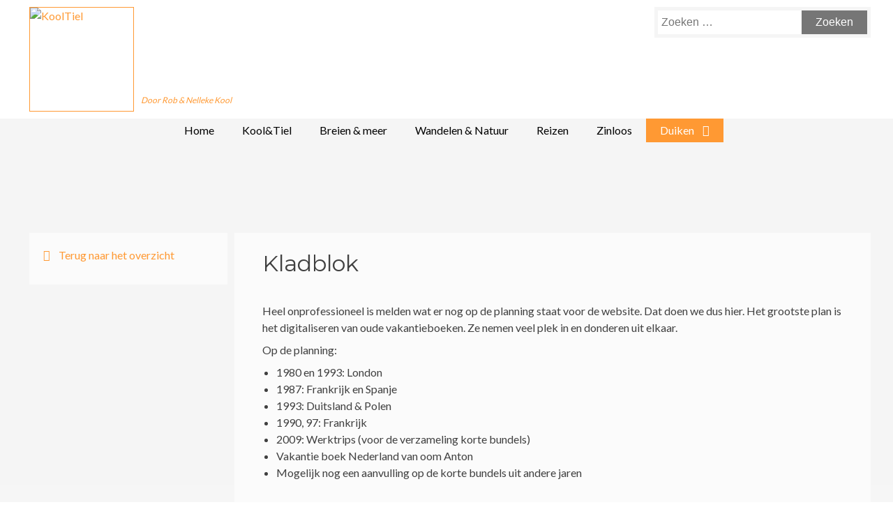

--- FILE ---
content_type: text/css
request_url: https://www.kooltiel.nl/wp-content/themes/kooltiel/dest/css/style.css?v=1769276812&ver=6.9
body_size: 6749
content:
@import url("https://fonts.googleapis.com/css?family=Lato|Montserrat|Open+SansOpen+Sans:400,700");

html {
	box-sizing: border-box;
}

*,
*:before,
*:after {
	box-sizing: inherit;
}

html {
	font-family: sans-serif;
	-webkit-text-size-adjust: 100%;
	-ms-text-size-adjust: 100%;
}

body {
	margin: 0;
}

article,
aside,
details,
figcaption,
figure,
footer,
header,
main,
menu,
nav,
section,
summary {
	display: block;
}

audio,
canvas,
progress,
video {
	display: inline-block;
	vertical-align: baseline;
}

audio:not([controls]) {
	display: none;
	height: 0;
}

[hidden],
template {
	display: none;
}

a {
	background-color: transparent;
}

a:active,
a:hover {
	outline: 0;
}

abbr[title] {
	border-bottom: 1px dotted;
}

b,
strong {
	font-weight: bold;
}

dfn {
	font-style: italic;
}

h1 {
	font-size: 2em;
	margin: 0.67em 0;
}

mark {
	background: #ff0;
	color: #000;
}

small {
	font-size: 80%;
}

sub,
sup {
	font-size: 75%;
	line-height: 0;
	position: relative;
	vertical-align: baseline;
}

sup {
	top: -0.5em;
}

sub {
	bottom: -0.25em;
}

img {
	border: 0;
}

svg:not(:root) {
	overflow: hidden;
}

figure {
	margin: 1em 40px;
}

hr {
	box-sizing: content-box;
	height: 0;
}

pre {
	overflow: auto;
}

code,
kbd,
pre,
samp {
	font-family: monospace, monospace;
	font-size: 1em;
}

button,
input,
optgroup,
select,
textarea {
	color: inherit;
	font: inherit;
	margin: 0;
}

button {
	overflow: visible;
}

button,
select {
	text-transform: none;
}

button,
html input[type="button"],
input[type="reset"],
input[type="submit"] {
	-webkit-appearance: button;
	cursor: pointer;
}

button[disabled],
html input[disabled] {
	cursor: default;
}

button::-moz-focus-inner,
input::-moz-focus-inner {
	border: 0;
	padding: 0;
}

input {
	line-height: normal;
}

input[type="checkbox"],
input[type="radio"] {
	box-sizing: border-box;
	padding: 0;
}

input[type="number"]::-webkit-inner-spin-button,
input[type="number"]::-webkit-outer-spin-button {
	height: auto;
}

input[type="search"]::-webkit-search-cancel-button,
input[type="search"]::-webkit-search-decoration {
	-webkit-appearance: none;
}

fieldset {
	border: 1px solid #c0c0c0;
	margin: 0 2px;
	padding: 0.35em 0.625em 0.75em;
}

legend {
	border: 0;
	padding: 0;
}

textarea {
	overflow: auto;
}

optgroup {
	font-weight: bold;
}

table {
	border-collapse: collapse;
	border-spacing: 0;
}

td,
th {
	padding: 0;
}

body,
button,
input,
select,
optgroup,
textarea {
	color: #404040;
	font-family: sans-serif;
	font-size: 16px;
	font-size: 1rem;
	line-height: 1.5;
}

h1,
h2,
h3,
h4,
h5,
h6 {
	clear: both;
}

p {
	margin-bottom: 1.5em;
}

dfn,
cite,
em,
i {
	font-style: italic;
}

blockquote {
	margin: 0 1.5em;
}

address {
	margin: 0 0 1.5em;
}

pre {
	background: #eee;
	font-family: "Courier 10 Pitch", Courier, monospace;
	font-size: 15px;
	font-size: 0.9375rem;
	line-height: 1.6;
	margin-bottom: 1.6em;
	max-width: 100%;
	overflow: auto;
	padding: 1.6em;
}

code,
kbd,
tt,
var {
	font-family: Monaco, Consolas, "Andale Mono", "DejaVu Sans Mono", monospace;
	font-size: 15px;
	font-size: 0.9375rem;
}

abbr,
acronym {
	border-bottom: 1px dotted #666;
	cursor: help;
}

mark,
ins {
	background: #fff9c0;
	text-decoration: none;
}

big {
	font-size: 125%;
}

html {
	box-sizing: border-box;
}

*,
*:before,
*:after {
	box-sizing: inherit;
}

body {
	background: #fff;
}

hr {
	background-color: #ccc;
	border: 0;
	height: 1px;
	margin-bottom: 1.5em;
}

ul,
ol {
	margin: 0 0 1.5em 3em;
}

ul {
	list-style: disc;
}

ol {
	list-style: decimal;
}

li>ul,
li>ol {
	margin-bottom: 0;
	margin-left: 1.5em;
}

dt {
	font-weight: bold;
}

dd {
	margin: 0 1.5em 1.5em;
}

img {
	height: auto;
	max-width: 100%;
}

figure {
	margin: 1em 0;
}

table {
	margin: 0 0 1.5em;
	width: 100%;
}

button,
input[type="button"],
input[type="reset"],
input[type="submit"] {
	border: 1px solid;
	border-color: #ccc #ccc #bbb;
	border-radius: 3px;
	background: #e6e6e6;
	color: rgba(0,0,0,0.8);
	font-size: 12px;
	font-size: 0.75rem;
	line-height: 1;
	padding: .6em 1em .4em;
}

button:hover,
input[type="button"]:hover,
input[type="reset"]:hover,
input[type="submit"]:hover {
	border-color: #ccc #bbb #aaa;
}

button:active,
button:focus,
input[type="button"]:active,
input[type="button"]:focus,
input[type="reset"]:active,
input[type="reset"]:focus,
input[type="submit"]:active,
input[type="submit"]:focus {
	border-color: #aaa #bbb #bbb;
}

input[type="text"],
input[type="email"],
input[type="url"],
input[type="password"],
input[type="search"],
input[type="number"],
input[type="tel"],
input[type="range"],
input[type="date"],
input[type="month"],
input[type="week"],
input[type="time"],
input[type="datetime"],
input[type="datetime-local"],
input[type="color"],
textarea {
	color: #666;
	border: 1px solid #ccc;
	border-radius: 3px;
	padding: 3px;
}

input[type="text"]:focus,
input[type="email"]:focus,
input[type="url"]:focus,
input[type="password"]:focus,
input[type="search"]:focus,
input[type="number"]:focus,
input[type="tel"]:focus,
input[type="range"]:focus,
input[type="date"]:focus,
input[type="month"]:focus,
input[type="week"]:focus,
input[type="time"]:focus,
input[type="datetime"]:focus,
input[type="datetime-local"]:focus,
input[type="color"]:focus,
textarea:focus {
	color: #111;
}

select {
	border: 1px solid #ccc;
}

textarea {
	width: 100%;
}

a {
	color: royalblue;
}

a:visited {
	color: purple;
}

a:hover,
a:focus,
a:active {
	color: midnightblue;
}

a:focus {
	outline: thin dotted;
}

a:hover,
a:active {
	outline: 0;
}

.main-navigation {
	clear: both;
	display: block;
	float: left;
	width: 100%;
}

.main-navigation ul {
	display: none;
	list-style: none;
	margin: 0;
	padding-left: 0;
}

.main-navigation ul ul {
	box-shadow: 0 3px 3px rgba(0,0,0,0.2);
	float: left;
	position: absolute;
	top: 100%;
	left: -999em;
	z-index: 99999;
}

.main-navigation ul ul ul {
	left: -999em;
	top: 0;
}

.main-navigation ul ul li:hover>ul,
.main-navigation ul ul li.focus>ul {
	left: 100%;
}

.main-navigation ul ul a {
	width: 200px;
}

.main-navigation ul li:hover>ul,
.main-navigation ul li.focus>ul {
	left: auto;
}

.main-navigation li {
	float: left;
	position: relative;
}

.main-navigation a {
	display: block;
	text-decoration: none;
}

.menu-toggle,
.main-navigation.toggled ul {
	display: block;
}

.site-main .comment-navigation,
.site-main .posts-navigation,
.site-main .post-navigation {
	margin: 0 0 1.5em;
	overflow: hidden;
}

.comment-navigation .nav-previous,
.posts-navigation .nav-previous,
.post-navigation .nav-previous {
	float: left;
	width: 50%;
}

.comment-navigation .nav-next,
.posts-navigation .nav-next,
.post-navigation .nav-next {
	float: right;
	text-align: right;
	width: 50%;
}

.screen-reader-text {
	border: 0;
	clip: rect(1px, 1px, 1px, 1px);
	-webkit-clip-path: inset(50%);
	clip-path: inset(50%);
	height: 1px;
	margin: -1px;
	overflow: hidden;
	padding: 0;
	position: absolute !important;
	width: 1px;
	word-wrap: normal !important;
}

.screen-reader-text:focus {
	background-color: #f1f1f1;
	border-radius: 3px;
	box-shadow: 0 0 2px 2px rgba(0,0,0,0.6);
	clip: auto !important;
	-webkit-clip-path: none;
	clip-path: none;
	color: #21759b;
	display: block;
	font-size: 14px;
	font-size: 0.875rem;
	font-weight: bold;
	height: auto;
	left: 5px;
	line-height: normal;
	padding: 15px 23px 14px;
	text-decoration: none;
	top: 5px;
	width: auto;
	z-index: 100000;
}

#content[tabindex="-1"]:focus {
	outline: 0;
}

.alignleft {
	display: inline;
	float: left;
	margin-right: 1.5em;
}

.alignright {
	display: inline;
	float: right;
	margin-left: 1.5em;
}

.aligncenter {
	clear: both;
	display: block;
	margin-left: auto;
	margin-right: auto;
}

.clear:before,
.clear:after,
.entry-content:before,
.entry-content:after,
.comment-content:before,
.comment-content:after,
.site-header:before,
.site-header:after,
.site-content:before,
.site-content:after,
.site-footer:before,
.site-footer:after {
	content: "";
	display: table;
	table-layout: fixed;
}

.clear:after,
.entry-content:after,
.comment-content:after,
.site-header:after,
.site-content:after,
.site-footer:after {
	clear: both;
}

.widget {
	margin: 0 0 1.5em;
}

.widget select {
	max-width: 100%;
}

.sticky {
	display: block;
}

.hentry {
	margin: 0 0 1.5em;
}

.updated:not(.published) {
	display: none;
}

.page-content,
.entry-content,
.entry-summary {
	margin: 1.5em 0 0;
}

.page-links {
	clear: both;
	margin: 0 0 1.5em;
}

.comment-content a {
	word-wrap: break-word;
}

.bypostauthor {
	display: block;
}

.infinite-scroll .posts-navigation,
.infinite-scroll.neverending .site-footer {
	display: none;
}

.infinity-end.neverending .site-footer {
	display: block;
}

.page-content .wp-smiley,
.entry-content .wp-smiley,
.comment-content .wp-smiley {
	border: none;
	margin-bottom: 0;
	margin-top: 0;
	padding: 0;
}

embed,
iframe,
object {
	max-width: 100%;
}

.custom-logo-link {
	display: inline-block;
}

.wp-caption {
	margin-bottom: 1.5em;
	max-width: 100%;
}

.wp-caption img[class*="wp-image-"] {
	display: block;
	margin-left: auto;
	margin-right: auto;
}

.wp-caption .wp-caption-text {
	margin: 0.8075em 0;
}

.wp-caption-text {
	text-align: center;
}

.gallery {
	margin-bottom: 1.5em;
}

.gallery-item {
	display: inline-block;
	text-align: center;
	vertical-align: top;
	width: 100%;
}

.gallery-columns-2 .gallery-item {
	max-width: 50%;
}

.gallery-columns-3 .gallery-item {
	max-width: 33.33%;
}

.gallery-columns-4 .gallery-item {
	max-width: 25%;
}

.gallery-columns-5 .gallery-item {
	max-width: 20%;
}

.gallery-columns-6 .gallery-item {
	max-width: 16.66%;
}

.gallery-columns-7 .gallery-item {
	max-width: 14.28%;
}

.gallery-columns-8 .gallery-item {
	max-width: 12.5%;
}

.gallery-columns-9 .gallery-item {
	max-width: 11.11%;
}

.gallery-caption {
	display: block;
}

@font-face {
	font-family: "iconfont";
	src: url("../fonts/iconfont.eot");
	src: url("../fonts/iconfont.eot?#iefix") format("eot"),url("../fonts/iconfont.woff") format("woff"),url("../fonts/iconfont.ttf") format("truetype");
}

.iconfont-arrow-left:before,
.iconfont-arrow-right:before,
.iconfont-basket:before,
.iconfont-check:before,
.iconfont-chevron-down:before,
.iconfont-chevron-left:before,
.iconfont-chevron-right:before,
.iconfont-chevron-up:before,
.iconfont-download:before,
.iconfont-facebook:before,
.iconfont-hamburger:before,
.iconfont-ico-menu:before,
.iconfont-kooltiel:before,
.iconfont-linkedin:before,
.iconfont-sort:before,
.iconfont-square-pin:before {
	font-family: "iconfont";
	-webkit-font-smoothing: antialiased;
	-moz-osx-font-smoothing: grayscale;
	font-style: normal;
	font-variant: normal;
	font-weight: normal;
	text-decoration: none;
	text-transform: none;
}

.iconfont-arrow-left:before {
	content: "";
}

.iconfont-arrow-right:before {
	content: "";
}

.iconfont-basket:before {
	content: "";
}

.iconfont-check:before {
	content: "";
}

.iconfont-chevron-down:before {
	content: "";
}

.iconfont-chevron-left:before {
	content: "";
}

.iconfont-chevron-right:before {
	content: "";
}

.iconfont-chevron-up:before {
	content: "";
}

.iconfont-download:before {
	content: "";
}

.iconfont-facebook:before {
	content: "";
}

.iconfont-hamburger:before {
	content: "";
}

.iconfont-ico-menu:before {
	content: "";
}

.iconfont-kooltiel:before {
	content: "";
}

.iconfont-linkedin:before {
	content: "";
}

.iconfont-sort:before {
	content: "";
}

.iconfont-square-pin:before {
	content: "";
}

body {
	font-family: "Open Sans",Lato,sans-serif;
}

h1,
h2,
h3,
h4,
h5,
h6 {
	font-family: Montserrat,Lato,sans-serif;
	font-weight: 400;
	margin: 0  0 1em;
}

p {
	margin: 0 0 0.5em;
}

a {
	color: #f93;
	transition: 0.2s ease;
	text-decoration: none;
}

a:visited {
	color: #e67300;
}

a:hover {
	color: #ffb366;
	text-decoration: underline;
}

ul,
ol {
	margin: 0 0 1.5em 0em;
	padding-left: 20px;
}

ul ul,
ul ol,
ol ul,
ol ol {
	padding-left: 10px;
}

.more-link {
	padding-right: 22px;
	position: relative;
	transition: 0.2s ease;
	display: inline-block;
}

.more-link:after {
	content: "";
	position: absolute;
	right: 0;
	top: 0;
	display: block;
	font-family: 'iconfont';
}

.more-link:hover {
	color: #ffb366;
	text-decoration: underline;
}

.back-link {
	padding-left: 22px;
	position: relative;
	display: inline-block;
	transition: 0.2s ease;
}

.back-link:before {
	content: "";
	position: absolute;
	left: 0;
	top: 0;
	display: block;
	font-family: 'iconfont';
}

.back-link:hover {
	color: #ffb366;
	text-decoration: underline;
	cursor: pointer;
}

.download-list {
	list-style: none;
	padding-left: 0;
}

.download-list li {
	padding: 10px 0;
	border-bottom: 1px solid rgba(0,0,0,0.3);
}

.download-list li:last-of-type {
	border-bottom: none;
}

.download-list .download-link {
	position: relative;
	padding-left: 22px;
	display: block;
}

.download-list .download-link:before {
	content: "";
	color: inherit;
	display: block;
	position: absolute;
	left: 0;
	font-family: 'iconfont';
}

button,
input[type="submit"],
.button,
.slideshowlink {
	background-color: #f93;
	color: #fff;
	border: none;
	font-size: 1em;
	line-height: 1.5em;
	display: inline-block;
	padding: 5px 10px;
	transition: 0.5s ease;
	margin-bottom: 10px;
	margin-right: 10px;
	border-radius: 5px;
}

button:hover,
input[type="submit"]:hover,
.button:hover,
.slideshowlink:hover {
	background-color: #ffa64d;
	color: #fff;
	text-decoration: none;
}

button:visited,
input[type="submit"]:visited,
.button:visited,
.slideshowlink:visited,
button:active,
input[type="submit"]:active,
.button:active,
.slideshowlink:active {
	color: #fff;
}

button a,
input[type="submit"] a,
.button a,
.slideshowlink a {
	color: #fff;
	text-decoration: none;
}

button a:hover,
input[type="submit"] a:hover,
.button a:hover,
.slideshowlink a:hover {
	text-decoration: none;
	color: #fff;
}

button a:visited,
input[type="submit"] a:visited,
.button a:visited,
.slideshowlink a:visited,
button a:active,
input[type="submit"] a:active,
.button a:active,
.slideshowlink a:active {
	color: #fff;
}

button,
input[type="submit"],
.button {
	-webkit-appearance: none;
}

.slideshowlink {
	display: block;
	text-align: center;
	width: 191px;
}

.post-list+.button {
	width: 250px;
	text-align: center;
	margin: 30px 0 0;
}

.social-avatar {
	width: 100px;
	height: 100px;
	display: inline-block;
	margin: 10px;
	position: relative;
	border-radius: 50%;
	transition: 0.5s ease;
	border: 1px solid transparent;
}

.social-avatar:hover {
	border: 1px solid #f93;
}

.social-avatar:hover:after {
	background-color: #f93;
}

.social-avatar img {
	border-radius: 50%;
	overflow: hidden;
}

.social-avatar.facebook-icon:after {
	content: "";
	transition: 0.5s ease;
	font-family: 'iconfont';
	font-size: 24px;
	background: #4267b2;
	width: 30px;
	height: 30px;
	color: #fff;
	display: block;
	position: absolute;
	bottom: 0;
	right: 0;
	border-radius: 50%;
}

.social-avatar.linkedin-icon:after {
	content: "";
	transition: 0.5s ease;
	font-family: 'iconfont';
	font-size: 21px;
	text-align: center;
	background: #2476b5;
	width: 30px;
	height: 30px;
	color: #fff;
	display: block;
	position: absolute;
	bottom: 0;
	right: 0;
	border-radius: 50%;
}

input[type="text"],
input[type="email"],
input[type="url"],
input[type="password"],
input[type="search"],
input[type="number"],
input[type="tel"],
input[type="range"],
input[type="date"],
input[type="month"],
input[type="week"],
input[type="time"],
input[type="datetime"],
input[type="datetime-local"],
input[type="color"],
textarea {
	border-radius: 0;
	padding: 5px;
}

.iframe-wrapper {
	overflow-y: scroll;
	position: relative;
}

.iframe-wrapper .close-iframe {
	display: none;
}

.iframe-wrapper .presentation {
	display: none;
}

.iframe-wrapper.active {
	width: 100%;
	height: 270px;
}

.iframe-wrapper.active:before {
	content: '';
	color: #f93;
	display: block;
	font-size: 10px;
	width: 1em;
	height: 1em;
	border-radius: 50%;
	position: absolute;
	text-indent: -9999em;
	-webkit-animation: load4 1.3s infinite linear;
	animation: load4 1.3s infinite linear;
	-webkit-transform: translateZ(0) translateX(-50%) translateY(-50%);
	transform: translateZ(0) translateX(-50%) translateY(-50%);
	left: 50%;
	top: 50%;
	z-index: 0;
}

.iframe-wrapper.active .close-iframe {
	display: inline-block;
}

.iframe-wrapper.active .presentation {
	display: block;
	width: 100%;
	height: 250px;
	overflow-y: scroll;
	position: relative;
	z-index: 1;
}

body,
body.search-results {
	background-color: #f5f5f5;
	background: linear-gradient(to bottom, #f5f5f5 50%, #fff);
	background: url("../img/home_bg.jpg") no-repeat,linear-gradient(to bottom, #f5f5f5 50%, #fff);
	background-size: 100%;
	background-position: center 158px;
}

body.page-kool-tiel,
body.categorie-kool-tiel,
body.category-categorie-kool-tiel {
	background: url("../img/kooltiel_bg.jpg") no-repeat,linear-gradient(to bottom, #f5f5f5 50%, #fff);
	background-size: 100%;
	background-position: center 158px;
}

body.page-breien-meer,
body.categorie-breien-meer,
body.category-categorie-breien-meer {
	background: url("../img/breien_bg.jpg?=a123") no-repeat,linear-gradient(to bottom, #f5f5f5 50%, #fff);
	background-size: 100%;
	background-position: center 158px;
}

body.page-natuur-dagtochten,
body.categorie-natuur-dagtochten,
body.category-categorie-natuur-dagtochten {
	background: url("../img/natuur_bg.jpg") no-repeat,linear-gradient(to bottom, #f5f5f5 50%, #fff);
	background-size: 100%;
	background-position: center 158px;
}

body.page-reizen,
body.page-eerstvolgende-vakanties,
body.categorie-reizen,
body.category-categorie-reizen {
	background: url("../img/reizen_bg.jpg") no-repeat,linear-gradient(to bottom, #f5f5f5 50%, #fff);
	background-size: 100%;
	background-position: center 158px;
}

body.page-zinloze-links,
body.page-zinloos,
body.categorie-zinloos,
body.category-categorie-zinloos {
	background: url("../img/zinloos_bg.jpg") no-repeat,linear-gradient(to bottom, #f5f5f5 50%, #fff);
	background-size: 100%;
	background-position: center 158px;
}

body.duiken-page,
body.categorie-duiken,
body.category-categorie-duiken {
	background: url("../img/duiken_bg1.jpg") no-repeat,linear-gradient(to bottom, #f5f5f5 50%, #fff);
	background-size: 100%;
	background-position: center 158px;
}

body.post-articles-on-energy-policy-and-energy-efficiency {
	background: url("../img/energy_bg.jpg") no-repeat,linear-gradient(to bottom, #f5f5f5 50%, #fff);
	background-size: 100%;
	background-position: center 158px;
}

.dosa {
	background: rgba(0,0,0,0.8);
	border-radius: 5px;
	padding: 5px;
}

.archive-header+.post-list {
	background: rgba(255,255,255,0.6);
}

.archive-header+.post-list li {
	background: #fff;
}

.ravelry {
	background: rgba(189,233,171,0.3);
	border-radius: 5px;
	padding: 5px;
	padding: 10px 5px;
	height: 67px;
	width: 410px;
}

.upw-posts .entry-title {
	margin: 0;
	font-size: 20px;
}

.upw-posts article {
	padding: 20px 0 0;
	margin: 0 !important;
}

.upw-posts article:first-of-type {
	padding: 0;
}

.upw-posts .more-link {
	display: block;
	width: 95px;
	margin-bottom: 0;
	margin-top: 10px;
}

.upw-posts .entry-summary {
	margin: 10px 0;
}

.upw-posts .entry-image {
	max-height: 200px;
	overflow: hidden;
}

.widget {
	position: relative;
	padding-bottom: 20px;
}

.widget:after {
	content: '';
	width: 95%;
	height: 1px;
	margin: 0 auto;
	bottom: 0;
	bottom: 0px;
	position: absolute;
	background-color: rgba(0,0,0,0.3);
}

.widget:last-of-type:after {
	content: none;
}

.widget+* {
	margin-bottom: 20px;
}

.widget article {
	background: transparent;
}

.container-post-list {
	background: rgba(255,255,255,0.6);
	padding: 20px;
	width: 100%;
	max-width: 1400px;
	margin: 0 auto 10px;
	text-align: center;
	display: -webkit-box;
	display: -ms-flexbox;
	display: flex;
	-ms-flex-pack: distribute;
	justify-content: space-around;
}

.post-list {
	display: -webkit-box;
	display: -ms-flexbox;
	display: flex;
	list-style: none;
	-webkit-box-orient: vertical;
	-webkit-box-direction: normal;
	-ms-flex-direction: column;
	flex-direction: column;
	margin: 0 -10px;
	padding: 0;
	width: 100%;
}

.post-list li {
	border: 1px dashed rgba(255,153,51,0.4);
	display: -webkit-box;
	display: -ms-flexbox;
	display: flex;
	-webkit-box-orient: vertical;
	-webkit-box-direction: normal;
	-ms-flex-direction: column;
	flex-direction: column;
	-webkit-box-pack: start;
	-ms-flex-pack: start;
	justify-content: flex-start;
	-webkit-box-align: center;
	-ms-flex-align: center;
	align-items: center;
	margin: 0 0 10px;
	-webkit-box-flex: 1;
	-ms-flex: 1 1 100%;
	flex: 1 1 100%;
	height: 400px;
	overflow: hidden;
}

.post-list li .img-container {
	display: block;
	float: left;
	vertical-align: middle;
	position: relative;
	margin-bottom: 5px;
	overflow: hidden;
	width: 100%;
}

.post-list li .img-container:before {
	content: '';
	width: 100%;
	height: 0;
	margin: 0 -2px;
	display: inline-block;
	vertical-align: middle;
	padding: 66.6% 0 0;
}

.post-list li .img-container img {
	position: absolute;
	left: 50%;
	top: 50%;
	-webkit-transform: translate(-50%, -50%);
	transform: translate(-50%, -50%);
	min-height: 100%;
	min-width: 100%;
}

.post-list li .text-container {
	padding: 5px;
	height: 50%;
	display: -webkit-box;
	display: -ms-flexbox;
	display: flex;
	-webkit-box-orient: vertical;
	-webkit-box-direction: normal;
	-ms-flex-direction: column;
	flex-direction: column;
}

.post-list li .more-link {
	margin: auto auto 0;
	position: relative;
	width: 115px;
	bottom: 0;
}

.post-list a {
	font-family: Montserrat,Lato,sans-serif;
	text-decoration: none;
}

.post-list a:first-of-type {
	display: block;
	font-size: 20px;
	line-height: 1.25em;
	margin-bottom: 5px;
}

.post-list a:first-of-type:hover {
	text-decoration: none;
}

.link-list {
	list-style: none;
	padding: 0;
}

.link-list+* {
	border-top: 1px solid rgba(0,0,0,0.3);
	padding-top: 20px;
}

.link-list li {
	padding: 10px 0;
	border-bottom: 1px solid rgba(0,0,0,0.15);
}

.link-list li:last-of-type {
	border-bottom: none;
}

.back-link {
	padding-bottom: 10px;
	width: 100%;
}

.back-link+* {
	border-top: 1px solid rgba(0,0,0,0.3);
	padding-top: 20px;
}

.download-area+* {
	padding-top: 20px;
	border-top: 1px solid rgba(0,0,0,0.3);
}

table {
	max-width: 100%;
	word-break: break-all;
}

table.sortable {
	font-size: 0.8em;
	line-height: 1.5;
	margin-top: 20px;
}

table.sortable th:not(.sorttable_sorted):not(.sorttable_sorted_reverse):not(.sorttable_nosort):after {
	content: "";
	font-family: 'iconfont';
	color: #000;
	display: inline-block;
	font-weight: 300;
	margin-left: 5px;
	top: 2px;
	position: relative;
}

table.sortable td {
	padding: 6px 4px;
}

table.sortable th:hover {
	cursor: pointer;
}

table.sortable th {
	position: relative;
	text-align: left;
}

table.sortable th:last-of-type {
	display: none;
}

table.sortable th:last-of-type td:last-of-type {
	display: none;
}

table.sortable tr td:last-of-type {
	display: none;
}

table.sortable .sorttable_sorted:after {
	content: "";
	font-family: 'iconfont';
	display: inline-block;
	color: #000;
	font-size: 0.9em;
	margin-left: 5px;
}

table.sortable .sorttable_sorted_reverse:after {
	content: "";
	font-family: 'iconfont';
	display: inline-block;
	color: #000;
	font-size: 0.9em;
	margin-left: 5px;
}

table.sortable #sorttable_sortfwdind,
table.sortable #sorttable_sortrevind {
	display: none;
}

.duikverenigingen-lijst,
.duikverenigingen-lijst .duikvereniging {
	list-style: none;
	display: inline-block;
}

.duikverenigingen-lijst .duikvereniging {
	width: 20%;
	margin: 20px;
	text-align: center;
	position: relative;
	height: 300px;
	overflow: hidden;
	border: 2px solid #ccc;
	padding: 15px;
}

.duikverenigingen-lijst .duikvereniging img {
	max-height: 125px;
	max-width: 80%;
	height: auto;
	position: absolute;
	left: 50%;
	-webkit-transform: translateX(-50%);
	transform: translateX(-50%);
	display: block;
}

.duikverenigingen-lijst .duikvereniging .external-link {
	display: block;
	margin-top: 125px;
}

.wpgmza_map .wpgmza_infowindow_image {
	max-height: 150px;
	max-width: 150px;
	float: none !important;
}

#wpgmaps_directions_edit_1 {
	width: 100% !important;
	padding-top: 20px;
}

.comments-area ol {
	list-style: none;
	padding-left: 0;
}

.comments-area .comment {
	background: #fff;
	padding: 20px 20px 28px;
	margin-bottom: 5px;
}

.comments-area .children {
	border-top: 1px solid #fff;
	margin-top: 28px;
}

.comments-area .children .comment {
	padding-bottom: 0px;
}

.comments-area .avatar {
	border-radius: 50%;
	border: 1px solid #f93;
	float: left;
	margin-right: 15px;
	width: 70px;
}

.comments-area .fn,
.comments-area .says {
	font-size: 18px;
	font-family: Montserrat,Lato,sans-serif;
}

.comment-form label+input {
	margin-left: 15px;
}

.comment-form p:last-of-type {
	margin-top: 20px;
}

.zinloze-links {
	list-style: none;
	display: -webkit-box;
	display: -ms-flexbox;
	display: flex;
	margin: 0 -20px 10px;
	padding: 0;
	-ms-flex-wrap: wrap;
	flex-wrap: wrap;
}

.zinloze-links>a {
	display: inline-block;
}

.zinloze-links li {
	border: 1px dashed rgba(255,153,51,0.4);
	display: -webkit-box;
	display: -ms-flexbox;
	display: flex;
	-webkit-box-orient: vertical;
	-webkit-box-direction: normal;
	-ms-flex-direction: column;
	flex-direction: column;
	-webkit-box-pack: start;
	-ms-flex-pack: start;
	justify-content: flex-start;
	-webkit-box-align: center;
	-ms-flex-align: center;
	align-items: center;
	margin: 0 0 10px;
	-webkit-box-flex: 1;
	-ms-flex: 1 1 100%;
	flex: 1 1 100%;
	height: 400px;
	overflow: hidden;
}

.zinloze-links li .img-container {
	display: block;
	float: left;
	vertical-align: middle;
	width: 100%;
	height: 50%;
	position: relative;
	margin-bottom: 5px;
	overflow: hidden;
}

.zinloze-links li .img-container:before {
	content: '';
	width: 0;
	margin: 0 -2px;
	display: inline-block;
	vertical-align: middle;
	padding: 66.6% 0 0;
}

.zinloze-links li .img-container img {
	position: absolute;
	left: 50%;
	top: 50%;
	-webkit-transform: translate(-50%, -50%);
	transform: translate(-50%, -50%);
	min-width: 100%;
	min-height: 100%;
}

.zinloze-links li .text-container {
	padding: 5px;
	height: 50%;
	display: -webkit-box;
	display: -ms-flexbox;
	display: flex;
	-webkit-box-orient: vertical;
	-webkit-box-direction: normal;
	-ms-flex-direction: column;
	flex-direction: column;
	text-align: center;
}

.zinloze-links h3 {
	margin-top: 5px;
}

.zinloze-links p {
	text-align: center;
}

.zinloze-links .wp-caption {
	float: left;
	margin-bottom: 0;
}

.site {
	display: -webkit-box;
	display: -ms-flexbox;
	display: flex;
	min-height: 100vh;
	-webkit-box-orient: vertical;
	-webkit-box-direction: normal;
	-ms-flex-direction: column;
	flex-direction: column;
}

.site-content {
	margin-top: 70px;
	display: -webkit-box;
	display: -ms-flexbox;
	display: flex;
	-webkit-box-flex: 1;
	-ms-flex: 1 1 100%;
	flex: 1 1 100%;
	-webkit-box-pack: start;
	-ms-flex-pack: start;
	justify-content: flex-start;
	-ms-flex-wrap: wrap;
	flex-wrap: wrap;
}

.content-wrapper {
	width: 95%;
	max-width: 1400px;
	margin: 0 auto;
}

.content-wrapper:after {
	content: '';
	display: table;
	clear: both;
}

.content-area {
	-webkit-box-flex: 1;
	-ms-flex: 1 1 100%;
	flex: 1 1 100%;
}

article {
	padding: 20px;
	background-color: rgba(255,255,255,0.6);
}

.widget-area {
	background: rgba(255,255,255,0.6);
	padding: 20px;
	margin: 0 10px;
	width: 100%;
}

.widget-area+.content-area {
	max-width: 1100px;
}

.archive-header {
	background: rgba(255,255,255,0.6);
	padding: 20px 20px 0;
}

.archive-header h1 {
	margin-bottom: 0;
}

.page-header {
	background: rgba(255,255,255,0.6);
	padding: 20px;
	margin: 0 0 10px;
}

.search-results article {
	*zoom: 1;
}

.search-results article:before,
.search-results article:after {
	content: "";
	display: table;
}

.search-results article:after {
	clear: both;
}

.search-results .post-thumbnail {
	display: block;
	position: relative;
	width: 170px;
	border: 2px dashed #f93;
	overflow: hidden;
	float: left;
	position: relative;
	margin: 10px 10px 10px 0;
	line-height: 0;
}

.search-results .post-thumbnail img {
	min-width: 100%;
	min-height: 100%;
}

.wp-caption {
	position: relative;
}

.wp-caption .wp-caption-text {
	background: rgba(255,255,255,0.8);
	position: absolute;
	bottom: 6px;
	width: 100%;
	margin: 0;
}

.wpgmza_widget {
	margin: 0;
	padding: 0;
}

.page-reizen .site-content .widget-area {
	-webkit-box-ordinal-group: 3;
	-ms-flex-order: 2;
	order: 2;
	margin-bottom: 10px;
}

.page-reizen .site-content .content-area {
	-webkit-box-ordinal-group: 2;
	-ms-flex-order: 1;
	order: 1;
	margin-bottom: 10px;
	width: 100%;
}

.page-reizen .site-content .related-links {
	-webkit-box-ordinal-group: 4;
	-ms-flex-order: 3;
	order: 3;
	width: 100%;
}

.post-articles-on-energy-policy-and-energy-efficiency h4 {
	margin-bottom: 0;
}

.post-articles-on-energy-policy-and-energy-efficiency .entry-content .social-avatar {
	border: 1px solid rgba(0,0,0,0.3);
}

.post-articles-on-energy-policy-and-energy-efficiency .entry-content .social-avatar:hover {
	border: 1px solid #f93;
}

.post-articles-on-energy-policy-and-energy-efficiency .back-link {
	display: none;
}

.post-articles-on-energy-policy-and-energy-efficiency .download-area {
	border-top: 0;
}

.post-articles-on-energy-policy-and-energy-efficiency .site-content .widget-area {
	-webkit-box-ordinal-group: 3;
	-ms-flex-order: 2;
	order: 2;
	margin-bottom: 10px;
}

.post-articles-on-energy-policy-and-energy-efficiency .site-content .content-area {
	-webkit-box-ordinal-group: 2;
	-ms-flex-order: 1;
	order: 1;
	margin-bottom: 10px;
}

.block {
	background: rgba(255,255,255,0.6);
	padding: 20px;
	width: 100%;
	max-width: 1400px;
	margin: 0 auto 10px;
	text-align: center;
}

figure {
	max-width: 100%;
	width: auto !important;
}

.site-header {
	background: #fff;
	color: #f93;
	position: relative;
}

.site-header a {
	color: inherit;
}

.header-wrapper {
	max-width: 1400px;
	position: relative;
	margin: 0 auto;
	padding-top: 53px;
}

.header-svg {
	width: 140px;
	fill: #f93;
}

.site-branding {
	max-width: 1400px;
	margin: 0 auto;
	position: relative;
	height: 105px;
	padding: 20px 20px 20px 104px;
}

.search-widget {
	background: #f5f5f5;
	position: absolute;
	right: 0;
	padding: 5px;
	top: 0;
	width: 100%;
}

.search-widget .widget {
	margin: 0;
	padding: 0;
}

.search-widget .search-form {
	display: -webkit-box;
	display: -ms-flexbox;
	display: flex;
}

.search-widget .search-field {
	border: none;
	margin-right: 5px;
	width: 100%;
}

.search-widget label {
	width: 100%;
}

.search-widget input[type="submit"] {
	border-radius: 0;
	padding: 5px 20px;
	margin: 0;
	background: #767676;
}

.custom-logo-link {
	position: absolute;
	top: 10px;
	left: 10px;
	width: 85px;
	height: 85px;
	border: 1px solid #f93;
}

.page-duiken .custom-logo-link {
	-webkit-animation: float 5s ease-in-out;
	animation: float 5s ease-in-out;
	-webkit-animation-iteration-count: 1;
	animation-iteration-count: 1;
	-webkit-animation-fill-mode: forwards;
	animation-fill-mode: forwards;
}

.site-title {
	font-family: Montserrat,Lato,sans-serif;
	font-size: 40px;
	margin: 0 0 -10px;
}

.site-title a {
	text-decoration: none;
}

.site-description {
	font-style: italic;
	font-size: 12px;
	margin: 0;
}

.main-navigation {
	width: 100%;
	background: #f5f5f5;
	text-align: center;
	display: -webkit-box;
	display: -ms-flexbox;
	display: flex;
	-webkit-box-pack: center;
	-ms-flex-pack: center;
	justify-content: center;
	-webkit-box-orient: vertical;
	-webkit-box-direction: normal;
	-ms-flex-direction: column;
	flex-direction: column;
}

.main-navigation li {
	padding: 5px 13px;
	color: #000;
	display: block;
	text-align: left;
	width: 100%;
	border-bottom: 1px solid #fff;
}

.main-navigation li a {
	color: inherit;
	transition: 0.5s ease;
}

.main-navigation li a:hover {
	text-decoration: underline;
}

.main-navigation li.current-menu-item {
	font-weight: 700;
	position: relative;
}

.main-navigation .menu-toggle {
	font-size: 24px;
	background: #f5f5f5;
	border: none;
	position: absolute;
	top: 118px;
	right: 0;
	color: #f93;
	padding: 10px 20px;
	height: 40px;
	width: 60px;
	border-radius: 0;
	transition: 0.5 ease;
}

.main-navigation .menu-toggle:focus {
	outline: 0;
}

.main-navigation .menu-toggle:before {
	font-family: 'iconfont';
	content: "";
	display: block;
	position: absolute;
	top: 50%;
	left: 50%;
	-webkit-transform: translate(-50%, -50%);
	transform: translate(-50%, -50%);
}

.main-navigation .back-kooltiel {
	background: #f93;
	color: #fff;
}

.main-navigation .back-kooltiel a {
	position: relative;
	padding-left: 22px;
}

.main-navigation .back-kooltiel a:before {
	content: "";
	color: inherit;
	display: block;
	position: absolute;
	left: 0;
	font-family: 'iconfont';
}

.main-navigation .menu-duiken-go {
	background: #f93;
	color: #fff;
}

.main-navigation .menu-duiken-go a {
	position: relative;
	padding-right: 22px;
}

.main-navigation .menu-duiken-go a:after {
	content: "";
	color: inherit;
	display: block;
	position: absolute;
	right: 0;
	top: 0;
	font-family: 'iconfont';
}

.site-footer {
	text-align: center;
	padding: 20px;
	display: -webkit-box;
	display: -ms-flexbox;
	display: flex;
	-ms-flex-wrap: wrap;
	flex-wrap: wrap;
}

.site-info {
	position: relative;
	width: 100%;
	margin-top: 40px;
}

.site-info:before {
	content: '';
	width: 95%;
	height: 1px;
	top: -20px;
	left: 0;
	position: absolute;
	background-color: rgba(0,0,0,0.3);
}

.footer-contact {
	display: -webkit-box;
	display: -ms-flexbox;
	display: flex;
	-ms-flex-wrap: wrap;
	flex-wrap: wrap;
	-webkit-box-pack: center;
	-ms-flex-pack: center;
	justify-content: center;
	border: 2px dashed #f93;
	-ms-flex-item-align: end;
	align-self: flex-end;
	width: 100%;
}

.footer-contact h3 {
	-webkit-box-flex: 0;
	-ms-flex: 0 0 100%;
	flex: 0 0 100%;
	margin: 10px 0 0;
	color: #f93;
}

.mail-contact {
	display: inline-block;
	margin: 10px;
	position: relative;
	transition: 0.5s ease;
}

.mail-contact img {
	width: 100px;
	height: 100px;
	overflow: hidden;
	border-radius: 50%;
	border: 1px solid transparent;
}

.mail-contact img:hover {
	border: 1px solid #f93;
}

@media screen and (min-width: 37.5em) {

.menu-toggle {
	display: none;
}

.main-navigation ul {
	display: block;
}

}

@media screen and (min-width: 600px) {

.iframe-wrapper.active {
	width: 550px;
	height: 366px;
}

.iframe-wrapper.active .presentation {
	width: 550px;
	height: 310px;
}

.main-navigation {
	-webkit-box-orient: horizontal;
	-webkit-box-direction: normal;
	-ms-flex-direction: row;
	flex-direction: row;
}

.main-navigation li {
	display: inline-block;
	width: auto;
	text-align: center;
}

}

@media screen and (min-width: 767px) {

body,
body.search-results {
	background-position: center 204px;
}

body.page-kool-tiel,
body.categorie-kool-tiel,
body.category-categorie-kool-tiel {
	background-position: center 204px;
}

body.page-breien-meer,
body.categorie-breien-meer,
body.category-categorie-breien-meer {
	background-position: center 204px;
}

body.page-natuur-dagtochten,
body.categorie-natuur-dagtochten,
body.category-categorie-natuur-dagtochten {
	background-position: center 204px;
}

body.page-reizen,
body.page-eerstvolgende-vakanties,
body.categorie-reizen,
body.category-categorie-reizen {
	background-position: center 204px;
}

body.page-zinloze-links,
body.page-zinloos,
body.categorie-zinloos,
body.category-categorie-zinloos {
	background-position: center 204px;
}

body.duiken-page,
body.categorie-duiken,
body.category-categorie-duiken {
	background-position: center 204px;
}

body.post-articles-on-energy-policy-and-energy-efficiency {
	background-position: center 204px;
}

.post-list {
	-webkit-box-orient: horizontal;
	-webkit-box-direction: normal;
	-ms-flex-direction: row;
	flex-direction: row;
	-ms-flex-wrap: wrap;
	flex-wrap: wrap;
	-ms-flex-pack: distribute;
	justify-content: space-around;
	-webkit-box-align: start;
	-ms-flex-align: start;
	align-items: flex-start;
}

.post-list.all-posts {
	-ms-flex-wrap: wrap;
	flex-wrap: wrap;
}

.post-list li {
	-webkit-box-flex: 0;
	-ms-flex: 0 1 47%;
	flex: 0 1 47%;
	margin: 10px;
}

table.sortable th:last-of-type {
	display: table-header-group;
}

table.sortable th:last-of-type td:last-of-type {
	display: table-cell;
}

table.sortable tr td:last-of-type {
	display: table-cell;
}

.zinloze-links {
	-webkit-box-orient: horizontal;
	-webkit-box-direction: normal;
	-ms-flex-direction: row;
	flex-direction: row;
}

.zinloze-links li {
	-webkit-box-flex: 0;
	-ms-flex: 0 1 47%;
	flex: 0 1 47%;
	margin: 10px;
}

.site-content {
	margin-top: 130px;
	-ms-flex-wrap: nowrap;
	flex-wrap: nowrap;
	-webkit-box-align: start;
	-ms-flex-align: start;
	align-items: flex-start;
}

.content-area {
	-webkit-box-ordinal-group: 3;
	-ms-flex-order: 2;
	order: 2;
}

article {
	padding: 20px 40px;
}

.widget-area {
	-webkit-box-ordinal-group: 2;
	-ms-flex-order: 1;
	order: 1;
	width: 30%;
}

.cmas-map-widget-area {
	width: 50%;
}

.page-reizen .site-content {
	-ms-flex-wrap: wrap;
	flex-wrap: wrap;
}

.page-reizen .site-content .widget-area {
	width: 100%;
}

.post-articles-on-energy-policy-and-energy-efficiency .site-content {
	-ms-flex-wrap: wrap;
	flex-wrap: wrap;
}

.post-articles-on-energy-policy-and-energy-efficiency .site-content .widget-area {
	-webkit-box-flex: 0;
	-ms-flex: 0 1 47%;
	flex: 0 1 47%;
}

.post-articles-on-energy-policy-and-energy-efficiency .site-content .content-area {
	-webkit-box-flex: 0;
	-ms-flex: 0 1 47%;
	flex: 0 1 47%;
}

.travel-widget-area {
	width: 48%;
}

.header-wrapper {
	width: 95%;
	padding-top: 0;
}

.header-svg {
	width: 280px;
}

.site-branding {
	padding: 20px 20px 20px 170px;
	height: 170px;
}

.search-widget {
	top: 10px;
	width: auto;
}

.custom-logo-link {
	width: 150px;
	height: 150px;
}

.site-title {
	margin: 10px 0 -10px;
}

.main-navigation li {
	border-bottom: 0;
}

.main-navigation li.current-menu-item:after {
	content: '';
	left: 0;
	height: 4px;
	background-color: #f93;
	position: absolute;
	bottom: 0;
	display: block;
	width: 100%;
}

}

@media screen and (min-width: 1001px) {

.post-list li {
	-webkit-box-flex: 0;
	-ms-flex: 0 1 23%;
	flex: 0 1 23%;
	margin: 5px;
}

.zinloze-links li {
	-webkit-box-flex: 0;
	-ms-flex: 0 1 23%;
	flex: 0 1 23%;
	margin: 10px;
}

.page-reizen .site-content .widget-area {
	width: 48%;
	-webkit-box-ordinal-group: 2;
	-ms-flex-order: 1;
	order: 1;
}

.page-reizen .site-content .content-area {
	-webkit-box-flex: 1;
	-ms-flex: 1 0 48%;
	flex: 1 0 48%;
	min-width: 0;
	-webkit-box-ordinal-group: 3;
	-ms-flex-order: 2;
	order: 2;
}

.travel-widget-area {
	width: 48%;
}

.main-navigation li {
	padding: 5px 20px;
}

}

@-webkit-keyframes float {

0% {
	-webkit-transform: rotate(4deg);
	transform: rotate(4deg);
	top: 0;
}

25% {
	top: -10px;
}

50% {
	-webkit-transform: rotate(-4deg);
	transform: rotate(-4deg);
}

75% {
	top: 10px;
}

100% {
	-webkit-transform: rotate(4deg);
	transform: rotate(4deg);
	top: 0px;
}

}

@keyframes float {

0% {
	-webkit-transform: rotate(4deg);
	transform: rotate(4deg);
	top: 0;
}

25% {
	top: -10px;
}

50% {
	-webkit-transform: rotate(-4deg);
	transform: rotate(-4deg);
}

75% {
	top: 10px;
}

100% {
	-webkit-transform: rotate(4deg);
	transform: rotate(4deg);
	top: 0px;
}

}

@-webkit-keyframes load4 {

0%,100% {
	box-shadow: 0 -3em 0 0.2em, 2em -2em 0 0em, 3em 0 0 -1em, 2em 2em 0 -1em, 0 3em 0 -1em, -2em 2em 0 -1em, -3em 0 0 -1em, -2em -2em 0 0;
}

12.5% {
	box-shadow: 0 -3em 0 0, 2em -2em 0 0.2em, 3em 0 0 0, 2em 2em 0 -1em, 0 3em 0 -1em, -2em 2em 0 -1em, -3em 0 0 -1em, -2em -2em 0 -1em;
}

25% {
	box-shadow: 0 -3em 0 -0.5em, 2em -2em 0 0, 3em 0 0 0.2em, 2em 2em 0 0, 0 3em 0 -1em, -2em 2em 0 -1em, -3em 0 0 -1em, -2em -2em 0 -1em;
}

37.5% {
	box-shadow: 0 -3em 0 -1em, 2em -2em 0 -1em, 3em 0em 0 0, 2em 2em 0 0.2em, 0 3em 0 0em, -2em 2em 0 -1em, -3em 0em 0 -1em, -2em -2em 0 -1em;
}

50% {
	box-shadow: 0 -3em 0 -1em, 2em -2em 0 -1em, 3em 0 0 -1em, 2em 2em 0 0em, 0 3em 0 0.2em, -2em 2em 0 0, -3em 0em 0 -1em, -2em -2em 0 -1em;
}

62.5% {
	box-shadow: 0 -3em 0 -1em, 2em -2em 0 -1em, 3em 0 0 -1em, 2em 2em 0 -1em, 0 3em 0 0, -2em 2em 0 0.2em, -3em 0 0 0, -2em -2em 0 -1em;
}

75% {
	box-shadow: 0em -3em 0 -1em, 2em -2em 0 -1em, 3em 0em 0 -1em, 2em 2em 0 -1em, 0 3em 0 -1em, -2em 2em 0 0, -3em 0em 0 0.2em, -2em -2em 0 0;
}

87.5% {
	box-shadow: 0em -3em 0 0, 2em -2em 0 -1em, 3em 0 0 -1em, 2em 2em 0 -1em, 0 3em 0 -1em, -2em 2em 0 0, -3em 0em 0 0, -2em -2em 0 0.2em;
}

}

@keyframes load4 {

0%,100% {
	box-shadow: 0 -3em 0 0.2em, 2em -2em 0 0em, 3em 0 0 -1em, 2em 2em 0 -1em, 0 3em 0 -1em, -2em 2em 0 -1em, -3em 0 0 -1em, -2em -2em 0 0;
}

12.5% {
	box-shadow: 0 -3em 0 0, 2em -2em 0 0.2em, 3em 0 0 0, 2em 2em 0 -1em, 0 3em 0 -1em, -2em 2em 0 -1em, -3em 0 0 -1em, -2em -2em 0 -1em;
}

25% {
	box-shadow: 0 -3em 0 -0.5em, 2em -2em 0 0, 3em 0 0 0.2em, 2em 2em 0 0, 0 3em 0 -1em, -2em 2em 0 -1em, -3em 0 0 -1em, -2em -2em 0 -1em;
}

37.5% {
	box-shadow: 0 -3em 0 -1em, 2em -2em 0 -1em, 3em 0em 0 0, 2em 2em 0 0.2em, 0 3em 0 0em, -2em 2em 0 -1em, -3em 0em 0 -1em, -2em -2em 0 -1em;
}

50% {
	box-shadow: 0 -3em 0 -1em, 2em -2em 0 -1em, 3em 0 0 -1em, 2em 2em 0 0em, 0 3em 0 0.2em, -2em 2em 0 0, -3em 0em 0 -1em, -2em -2em 0 -1em;
}

62.5% {
	box-shadow: 0 -3em 0 -1em, 2em -2em 0 -1em, 3em 0 0 -1em, 2em 2em 0 -1em, 0 3em 0 0, -2em 2em 0 0.2em, -3em 0 0 0, -2em -2em 0 -1em;
}

75% {
	box-shadow: 0em -3em 0 -1em, 2em -2em 0 -1em, 3em 0em 0 -1em, 2em 2em 0 -1em, 0 3em 0 -1em, -2em 2em 0 0, -3em 0em 0 0.2em, -2em -2em 0 0;
}

87.5% {
	box-shadow: 0em -3em 0 0, 2em -2em 0 -1em, 3em 0 0 -1em, 2em 2em 0 -1em, 0 3em 0 -1em, -2em 2em 0 0, -3em 0em 0 0, -2em -2em 0 0.2em;
}

}

